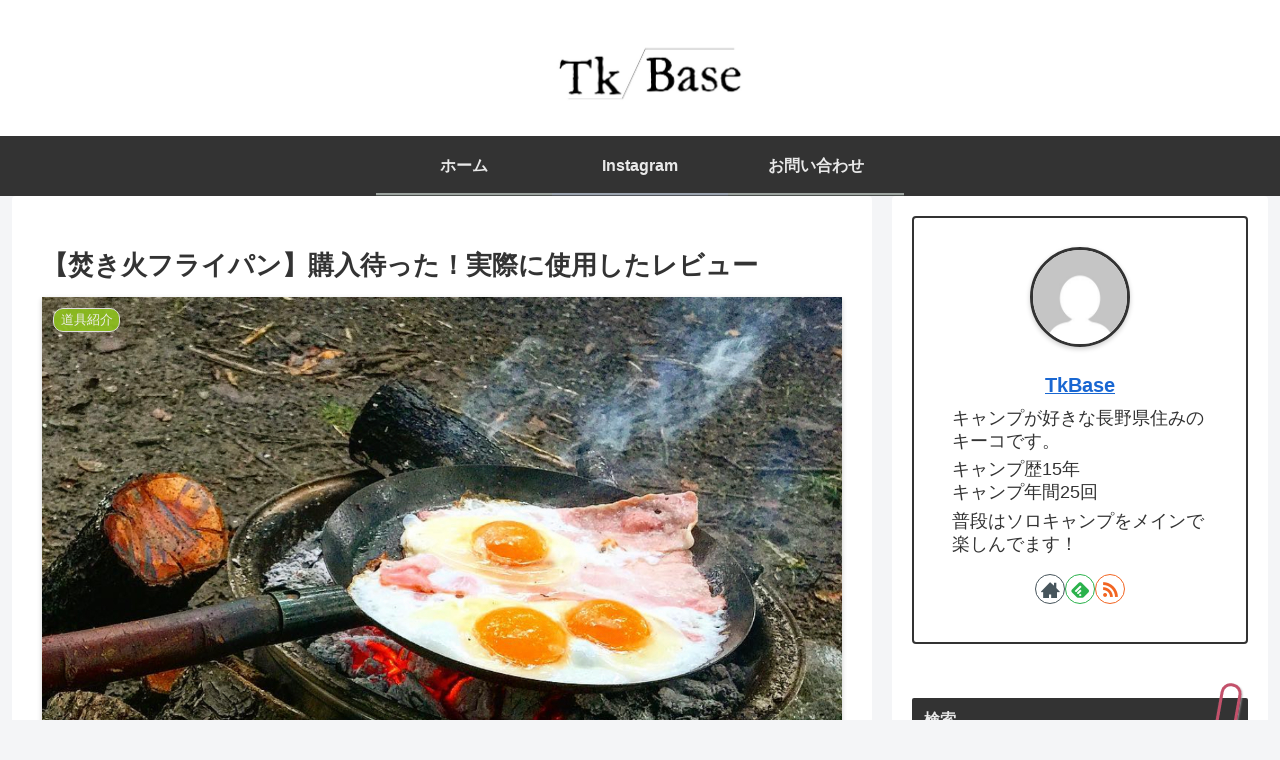

--- FILE ---
content_type: text/html; charset=utf-8
request_url: https://www.google.com/recaptcha/api2/aframe
body_size: 268
content:
<!DOCTYPE HTML><html><head><meta http-equiv="content-type" content="text/html; charset=UTF-8"></head><body><script nonce="fAm9C67jH5jhReGbQ0Fh9g">/** Anti-fraud and anti-abuse applications only. See google.com/recaptcha */ try{var clients={'sodar':'https://pagead2.googlesyndication.com/pagead/sodar?'};window.addEventListener("message",function(a){try{if(a.source===window.parent){var b=JSON.parse(a.data);var c=clients[b['id']];if(c){var d=document.createElement('img');d.src=c+b['params']+'&rc='+(localStorage.getItem("rc::a")?sessionStorage.getItem("rc::b"):"");window.document.body.appendChild(d);sessionStorage.setItem("rc::e",parseInt(sessionStorage.getItem("rc::e")||0)+1);localStorage.setItem("rc::h",'1766438609383');}}}catch(b){}});window.parent.postMessage("_grecaptcha_ready", "*");}catch(b){}</script></body></html>

--- FILE ---
content_type: application/javascript; charset=utf-8;
request_url: https://dalc.valuecommerce.com/app3?p=887675152&_s=https%3A%2F%2Ftanaworker.com%2Fkitchenware-diy%2F&vf=iVBORw0KGgoAAAANSUhEUgAAAAMAAAADCAYAAABWKLW%2FAAAAMElEQVQYV2NkFGP4n2G8jSF9uzcD4woLof9nDwYyTJ04j4Exl6vr%2F8xzHAzXNPIYAA1TDkNdIveBAAAAAElFTkSuQmCC
body_size: 567
content:
vc_linkswitch_callback({"t":"6949b6d0","r":"aUm20AAL5bkSdfljCooERAqKC5ZwvA","ub":"aUm20AABqDgSdfljCooBbQqKBtiS3A%3D%3D","vcid":"BaLAg7nqTVI0eZTYrcKyBELvtE93iF6yB2J-Lc-9FIHRwjMQVfy-hQ","vcpub":"0.779705","shopping.yahoo.co.jp":{"a":"2826703","m":"2201292","g":"98b96b678a"},"p":887675152,"paypaymall.yahoo.co.jp":{"a":"2826703","m":"2201292","g":"98b96b678a"},"s":3638284,"approach.yahoo.co.jp":{"a":"2826703","m":"2201292","g":"98b96b678a"},"paypaystep.yahoo.co.jp":{"a":"2826703","m":"2201292","g":"98b96b678a"},"mini-shopping.yahoo.co.jp":{"a":"2826703","m":"2201292","g":"98b96b678a"},"shopping.geocities.jp":{"a":"2826703","m":"2201292","g":"98b96b678a"},"l":4})